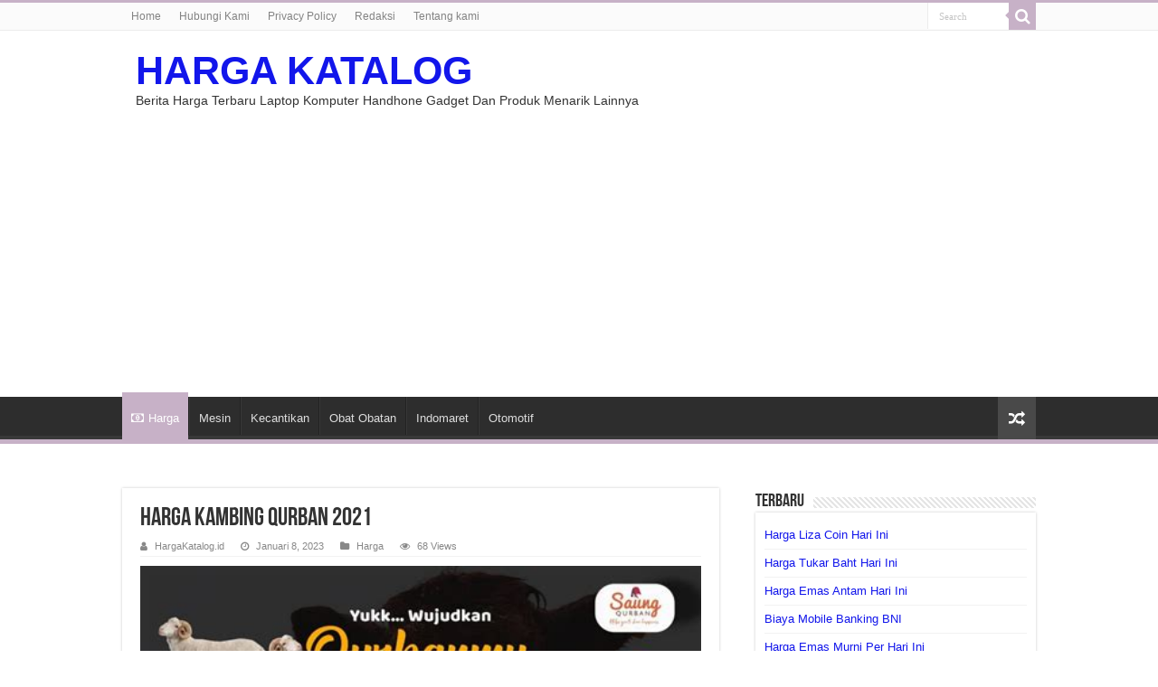

--- FILE ---
content_type: text/html; charset=UTF-8
request_url: https://hargakatalog.id/harga-kambing-qurban-2021
body_size: 9855
content:
<!DOCTYPE html>
<html lang="id" prefix="og: http://ogp.me/ns#">
<head>
<meta charset="UTF-8" />
<link rel="pingback" href="https://hargakatalog.id/xmlrpc.php" />
<title>Harga Kambing Qurban 2021 &#8211; HARGA KATALOG</title>
<meta name='robots' content='max-image-preview:large' />
	<style>img:is([sizes="auto" i], [sizes^="auto," i]) { contain-intrinsic-size: 3000px 1500px }</style>
	<link rel="alternate" type="application/rss+xml" title="HARGA KATALOG &raquo; Feed" href="https://hargakatalog.id/feed" />
<script type="text/javascript">
/* <![CDATA[ */
window._wpemojiSettings = {"baseUrl":"https:\/\/s.w.org\/images\/core\/emoji\/16.0.1\/72x72\/","ext":".png","svgUrl":"https:\/\/s.w.org\/images\/core\/emoji\/16.0.1\/svg\/","svgExt":".svg","source":{"concatemoji":"https:\/\/hargakatalog.id\/wp-includes\/js\/wp-emoji-release.min.js"}};
/*! This file is auto-generated */
!function(s,n){var o,i,e;function c(e){try{var t={supportTests:e,timestamp:(new Date).valueOf()};sessionStorage.setItem(o,JSON.stringify(t))}catch(e){}}function p(e,t,n){e.clearRect(0,0,e.canvas.width,e.canvas.height),e.fillText(t,0,0);var t=new Uint32Array(e.getImageData(0,0,e.canvas.width,e.canvas.height).data),a=(e.clearRect(0,0,e.canvas.width,e.canvas.height),e.fillText(n,0,0),new Uint32Array(e.getImageData(0,0,e.canvas.width,e.canvas.height).data));return t.every(function(e,t){return e===a[t]})}function u(e,t){e.clearRect(0,0,e.canvas.width,e.canvas.height),e.fillText(t,0,0);for(var n=e.getImageData(16,16,1,1),a=0;a<n.data.length;a++)if(0!==n.data[a])return!1;return!0}function f(e,t,n,a){switch(t){case"flag":return n(e,"\ud83c\udff3\ufe0f\u200d\u26a7\ufe0f","\ud83c\udff3\ufe0f\u200b\u26a7\ufe0f")?!1:!n(e,"\ud83c\udde8\ud83c\uddf6","\ud83c\udde8\u200b\ud83c\uddf6")&&!n(e,"\ud83c\udff4\udb40\udc67\udb40\udc62\udb40\udc65\udb40\udc6e\udb40\udc67\udb40\udc7f","\ud83c\udff4\u200b\udb40\udc67\u200b\udb40\udc62\u200b\udb40\udc65\u200b\udb40\udc6e\u200b\udb40\udc67\u200b\udb40\udc7f");case"emoji":return!a(e,"\ud83e\udedf")}return!1}function g(e,t,n,a){var r="undefined"!=typeof WorkerGlobalScope&&self instanceof WorkerGlobalScope?new OffscreenCanvas(300,150):s.createElement("canvas"),o=r.getContext("2d",{willReadFrequently:!0}),i=(o.textBaseline="top",o.font="600 32px Arial",{});return e.forEach(function(e){i[e]=t(o,e,n,a)}),i}function t(e){var t=s.createElement("script");t.src=e,t.defer=!0,s.head.appendChild(t)}"undefined"!=typeof Promise&&(o="wpEmojiSettingsSupports",i=["flag","emoji"],n.supports={everything:!0,everythingExceptFlag:!0},e=new Promise(function(e){s.addEventListener("DOMContentLoaded",e,{once:!0})}),new Promise(function(t){var n=function(){try{var e=JSON.parse(sessionStorage.getItem(o));if("object"==typeof e&&"number"==typeof e.timestamp&&(new Date).valueOf()<e.timestamp+604800&&"object"==typeof e.supportTests)return e.supportTests}catch(e){}return null}();if(!n){if("undefined"!=typeof Worker&&"undefined"!=typeof OffscreenCanvas&&"undefined"!=typeof URL&&URL.createObjectURL&&"undefined"!=typeof Blob)try{var e="postMessage("+g.toString()+"("+[JSON.stringify(i),f.toString(),p.toString(),u.toString()].join(",")+"));",a=new Blob([e],{type:"text/javascript"}),r=new Worker(URL.createObjectURL(a),{name:"wpTestEmojiSupports"});return void(r.onmessage=function(e){c(n=e.data),r.terminate(),t(n)})}catch(e){}c(n=g(i,f,p,u))}t(n)}).then(function(e){for(var t in e)n.supports[t]=e[t],n.supports.everything=n.supports.everything&&n.supports[t],"flag"!==t&&(n.supports.everythingExceptFlag=n.supports.everythingExceptFlag&&n.supports[t]);n.supports.everythingExceptFlag=n.supports.everythingExceptFlag&&!n.supports.flag,n.DOMReady=!1,n.readyCallback=function(){n.DOMReady=!0}}).then(function(){return e}).then(function(){var e;n.supports.everything||(n.readyCallback(),(e=n.source||{}).concatemoji?t(e.concatemoji):e.wpemoji&&e.twemoji&&(t(e.twemoji),t(e.wpemoji)))}))}((window,document),window._wpemojiSettings);
/* ]]> */
</script>
<style id='wp-emoji-styles-inline-css' type='text/css'>

	img.wp-smiley, img.emoji {
		display: inline !important;
		border: none !important;
		box-shadow: none !important;
		height: 1em !important;
		width: 1em !important;
		margin: 0 0.07em !important;
		vertical-align: -0.1em !important;
		background: none !important;
		padding: 0 !important;
	}
</style>
<link rel='stylesheet' id='wp-block-library-css' href='https://hargakatalog.id/wp-includes/css/dist/block-library/style.min.css' type='text/css' media='all' />
<style id='classic-theme-styles-inline-css' type='text/css'>
/*! This file is auto-generated */
.wp-block-button__link{color:#fff;background-color:#32373c;border-radius:9999px;box-shadow:none;text-decoration:none;padding:calc(.667em + 2px) calc(1.333em + 2px);font-size:1.125em}.wp-block-file__button{background:#32373c;color:#fff;text-decoration:none}
</style>
<style id='global-styles-inline-css' type='text/css'>
:root{--wp--preset--aspect-ratio--square: 1;--wp--preset--aspect-ratio--4-3: 4/3;--wp--preset--aspect-ratio--3-4: 3/4;--wp--preset--aspect-ratio--3-2: 3/2;--wp--preset--aspect-ratio--2-3: 2/3;--wp--preset--aspect-ratio--16-9: 16/9;--wp--preset--aspect-ratio--9-16: 9/16;--wp--preset--color--black: #000000;--wp--preset--color--cyan-bluish-gray: #abb8c3;--wp--preset--color--white: #ffffff;--wp--preset--color--pale-pink: #f78da7;--wp--preset--color--vivid-red: #cf2e2e;--wp--preset--color--luminous-vivid-orange: #ff6900;--wp--preset--color--luminous-vivid-amber: #fcb900;--wp--preset--color--light-green-cyan: #7bdcb5;--wp--preset--color--vivid-green-cyan: #00d084;--wp--preset--color--pale-cyan-blue: #8ed1fc;--wp--preset--color--vivid-cyan-blue: #0693e3;--wp--preset--color--vivid-purple: #9b51e0;--wp--preset--gradient--vivid-cyan-blue-to-vivid-purple: linear-gradient(135deg,rgba(6,147,227,1) 0%,rgb(155,81,224) 100%);--wp--preset--gradient--light-green-cyan-to-vivid-green-cyan: linear-gradient(135deg,rgb(122,220,180) 0%,rgb(0,208,130) 100%);--wp--preset--gradient--luminous-vivid-amber-to-luminous-vivid-orange: linear-gradient(135deg,rgba(252,185,0,1) 0%,rgba(255,105,0,1) 100%);--wp--preset--gradient--luminous-vivid-orange-to-vivid-red: linear-gradient(135deg,rgba(255,105,0,1) 0%,rgb(207,46,46) 100%);--wp--preset--gradient--very-light-gray-to-cyan-bluish-gray: linear-gradient(135deg,rgb(238,238,238) 0%,rgb(169,184,195) 100%);--wp--preset--gradient--cool-to-warm-spectrum: linear-gradient(135deg,rgb(74,234,220) 0%,rgb(151,120,209) 20%,rgb(207,42,186) 40%,rgb(238,44,130) 60%,rgb(251,105,98) 80%,rgb(254,248,76) 100%);--wp--preset--gradient--blush-light-purple: linear-gradient(135deg,rgb(255,206,236) 0%,rgb(152,150,240) 100%);--wp--preset--gradient--blush-bordeaux: linear-gradient(135deg,rgb(254,205,165) 0%,rgb(254,45,45) 50%,rgb(107,0,62) 100%);--wp--preset--gradient--luminous-dusk: linear-gradient(135deg,rgb(255,203,112) 0%,rgb(199,81,192) 50%,rgb(65,88,208) 100%);--wp--preset--gradient--pale-ocean: linear-gradient(135deg,rgb(255,245,203) 0%,rgb(182,227,212) 50%,rgb(51,167,181) 100%);--wp--preset--gradient--electric-grass: linear-gradient(135deg,rgb(202,248,128) 0%,rgb(113,206,126) 100%);--wp--preset--gradient--midnight: linear-gradient(135deg,rgb(2,3,129) 0%,rgb(40,116,252) 100%);--wp--preset--font-size--small: 13px;--wp--preset--font-size--medium: 20px;--wp--preset--font-size--large: 36px;--wp--preset--font-size--x-large: 42px;--wp--preset--spacing--20: 0.44rem;--wp--preset--spacing--30: 0.67rem;--wp--preset--spacing--40: 1rem;--wp--preset--spacing--50: 1.5rem;--wp--preset--spacing--60: 2.25rem;--wp--preset--spacing--70: 3.38rem;--wp--preset--spacing--80: 5.06rem;--wp--preset--shadow--natural: 6px 6px 9px rgba(0, 0, 0, 0.2);--wp--preset--shadow--deep: 12px 12px 50px rgba(0, 0, 0, 0.4);--wp--preset--shadow--sharp: 6px 6px 0px rgba(0, 0, 0, 0.2);--wp--preset--shadow--outlined: 6px 6px 0px -3px rgba(255, 255, 255, 1), 6px 6px rgba(0, 0, 0, 1);--wp--preset--shadow--crisp: 6px 6px 0px rgba(0, 0, 0, 1);}:where(.is-layout-flex){gap: 0.5em;}:where(.is-layout-grid){gap: 0.5em;}body .is-layout-flex{display: flex;}.is-layout-flex{flex-wrap: wrap;align-items: center;}.is-layout-flex > :is(*, div){margin: 0;}body .is-layout-grid{display: grid;}.is-layout-grid > :is(*, div){margin: 0;}:where(.wp-block-columns.is-layout-flex){gap: 2em;}:where(.wp-block-columns.is-layout-grid){gap: 2em;}:where(.wp-block-post-template.is-layout-flex){gap: 1.25em;}:where(.wp-block-post-template.is-layout-grid){gap: 1.25em;}.has-black-color{color: var(--wp--preset--color--black) !important;}.has-cyan-bluish-gray-color{color: var(--wp--preset--color--cyan-bluish-gray) !important;}.has-white-color{color: var(--wp--preset--color--white) !important;}.has-pale-pink-color{color: var(--wp--preset--color--pale-pink) !important;}.has-vivid-red-color{color: var(--wp--preset--color--vivid-red) !important;}.has-luminous-vivid-orange-color{color: var(--wp--preset--color--luminous-vivid-orange) !important;}.has-luminous-vivid-amber-color{color: var(--wp--preset--color--luminous-vivid-amber) !important;}.has-light-green-cyan-color{color: var(--wp--preset--color--light-green-cyan) !important;}.has-vivid-green-cyan-color{color: var(--wp--preset--color--vivid-green-cyan) !important;}.has-pale-cyan-blue-color{color: var(--wp--preset--color--pale-cyan-blue) !important;}.has-vivid-cyan-blue-color{color: var(--wp--preset--color--vivid-cyan-blue) !important;}.has-vivid-purple-color{color: var(--wp--preset--color--vivid-purple) !important;}.has-black-background-color{background-color: var(--wp--preset--color--black) !important;}.has-cyan-bluish-gray-background-color{background-color: var(--wp--preset--color--cyan-bluish-gray) !important;}.has-white-background-color{background-color: var(--wp--preset--color--white) !important;}.has-pale-pink-background-color{background-color: var(--wp--preset--color--pale-pink) !important;}.has-vivid-red-background-color{background-color: var(--wp--preset--color--vivid-red) !important;}.has-luminous-vivid-orange-background-color{background-color: var(--wp--preset--color--luminous-vivid-orange) !important;}.has-luminous-vivid-amber-background-color{background-color: var(--wp--preset--color--luminous-vivid-amber) !important;}.has-light-green-cyan-background-color{background-color: var(--wp--preset--color--light-green-cyan) !important;}.has-vivid-green-cyan-background-color{background-color: var(--wp--preset--color--vivid-green-cyan) !important;}.has-pale-cyan-blue-background-color{background-color: var(--wp--preset--color--pale-cyan-blue) !important;}.has-vivid-cyan-blue-background-color{background-color: var(--wp--preset--color--vivid-cyan-blue) !important;}.has-vivid-purple-background-color{background-color: var(--wp--preset--color--vivid-purple) !important;}.has-black-border-color{border-color: var(--wp--preset--color--black) !important;}.has-cyan-bluish-gray-border-color{border-color: var(--wp--preset--color--cyan-bluish-gray) !important;}.has-white-border-color{border-color: var(--wp--preset--color--white) !important;}.has-pale-pink-border-color{border-color: var(--wp--preset--color--pale-pink) !important;}.has-vivid-red-border-color{border-color: var(--wp--preset--color--vivid-red) !important;}.has-luminous-vivid-orange-border-color{border-color: var(--wp--preset--color--luminous-vivid-orange) !important;}.has-luminous-vivid-amber-border-color{border-color: var(--wp--preset--color--luminous-vivid-amber) !important;}.has-light-green-cyan-border-color{border-color: var(--wp--preset--color--light-green-cyan) !important;}.has-vivid-green-cyan-border-color{border-color: var(--wp--preset--color--vivid-green-cyan) !important;}.has-pale-cyan-blue-border-color{border-color: var(--wp--preset--color--pale-cyan-blue) !important;}.has-vivid-cyan-blue-border-color{border-color: var(--wp--preset--color--vivid-cyan-blue) !important;}.has-vivid-purple-border-color{border-color: var(--wp--preset--color--vivid-purple) !important;}.has-vivid-cyan-blue-to-vivid-purple-gradient-background{background: var(--wp--preset--gradient--vivid-cyan-blue-to-vivid-purple) !important;}.has-light-green-cyan-to-vivid-green-cyan-gradient-background{background: var(--wp--preset--gradient--light-green-cyan-to-vivid-green-cyan) !important;}.has-luminous-vivid-amber-to-luminous-vivid-orange-gradient-background{background: var(--wp--preset--gradient--luminous-vivid-amber-to-luminous-vivid-orange) !important;}.has-luminous-vivid-orange-to-vivid-red-gradient-background{background: var(--wp--preset--gradient--luminous-vivid-orange-to-vivid-red) !important;}.has-very-light-gray-to-cyan-bluish-gray-gradient-background{background: var(--wp--preset--gradient--very-light-gray-to-cyan-bluish-gray) !important;}.has-cool-to-warm-spectrum-gradient-background{background: var(--wp--preset--gradient--cool-to-warm-spectrum) !important;}.has-blush-light-purple-gradient-background{background: var(--wp--preset--gradient--blush-light-purple) !important;}.has-blush-bordeaux-gradient-background{background: var(--wp--preset--gradient--blush-bordeaux) !important;}.has-luminous-dusk-gradient-background{background: var(--wp--preset--gradient--luminous-dusk) !important;}.has-pale-ocean-gradient-background{background: var(--wp--preset--gradient--pale-ocean) !important;}.has-electric-grass-gradient-background{background: var(--wp--preset--gradient--electric-grass) !important;}.has-midnight-gradient-background{background: var(--wp--preset--gradient--midnight) !important;}.has-small-font-size{font-size: var(--wp--preset--font-size--small) !important;}.has-medium-font-size{font-size: var(--wp--preset--font-size--medium) !important;}.has-large-font-size{font-size: var(--wp--preset--font-size--large) !important;}.has-x-large-font-size{font-size: var(--wp--preset--font-size--x-large) !important;}
:where(.wp-block-post-template.is-layout-flex){gap: 1.25em;}:where(.wp-block-post-template.is-layout-grid){gap: 1.25em;}
:where(.wp-block-columns.is-layout-flex){gap: 2em;}:where(.wp-block-columns.is-layout-grid){gap: 2em;}
:root :where(.wp-block-pullquote){font-size: 1.5em;line-height: 1.6;}
</style>
<link rel='stylesheet' id='tie-style-css' href='https://hargakatalog.id/wp-content/themes/sahifa/style.css' type='text/css' media='all' />
<link rel='stylesheet' id='tie-ilightbox-skin-css' href='https://hargakatalog.id/wp-content/themes/sahifa/css/ilightbox/dark-skin/skin.css' type='text/css' media='all' />
<script type="text/javascript" src="https://hargakatalog.id/wp-includes/js/jquery/jquery.min.js" id="jquery-core-js"></script>
<script type="text/javascript" src="https://hargakatalog.id/wp-includes/js/jquery/jquery-migrate.min.js" id="jquery-migrate-js"></script>
<link rel="https://api.w.org/" href="https://hargakatalog.id/wp-json/" /><link rel="alternate" title="JSON" type="application/json" href="https://hargakatalog.id/wp-json/wp/v2/posts/1228" /><link rel="EditURI" type="application/rsd+xml" title="RSD" href="https://hargakatalog.id/xmlrpc.php?rsd" />
<meta name="generator" content="WordPress 6.8.2" />
<link rel="canonical" href="https://hargakatalog.id/harga-kambing-qurban-2021" />
<link rel='shortlink' href='https://hargakatalog.id/?p=1228' />
<link rel="alternate" title="oEmbed (JSON)" type="application/json+oembed" href="https://hargakatalog.id/wp-json/oembed/1.0/embed?url=https%3A%2F%2Fhargakatalog.id%2Fharga-kambing-qurban-2021" />
<link rel="alternate" title="oEmbed (XML)" type="text/xml+oembed" href="https://hargakatalog.id/wp-json/oembed/1.0/embed?url=https%3A%2F%2Fhargakatalog.id%2Fharga-kambing-qurban-2021&#038;format=xml" />
<link rel="shortcut icon" href="https://hargakatalog.id/wp-content/uploads/hargakatalog-icon.png" title="Favicon" />
<!--[if IE]>
<script type="text/javascript">jQuery(document).ready(function (){ jQuery(".menu-item").has("ul").children("a").attr("aria-haspopup", "true");});</script>
<![endif]-->
<!--[if lt IE 9]>
<script src="https://hargakatalog.id/wp-content/themes/sahifa/js/html5.js"></script>
<script src="https://hargakatalog.id/wp-content/themes/sahifa/js/selectivizr-min.js"></script>
<![endif]-->
<!--[if IE 9]>
<link rel="stylesheet" type="text/css" media="all" href="https://hargakatalog.id/wp-content/themes/sahifa/css/ie9.css" />
<![endif]-->
<!--[if IE 8]>
<link rel="stylesheet" type="text/css" media="all" href="https://hargakatalog.id/wp-content/themes/sahifa/css/ie8.css" />
<![endif]-->
<!--[if IE 7]>
<link rel="stylesheet" type="text/css" media="all" href="https://hargakatalog.id/wp-content/themes/sahifa/css/ie7.css" />
<![endif]-->


<meta name="viewport" content="width=device-width, initial-scale=1.0" />
<link rel="apple-touch-icon-precomposed" sizes="144x144" href="https://hargakatalog.id/wp-content/uploads/hargakatalog-icon.png" />
<link rel="apple-touch-icon-precomposed" sizes="120x120" href="https://hargakatalog.id/wp-content/uploads/hargakatalog-icon.png" />
<link rel="apple-touch-icon-precomposed" sizes="72x72" href="https://hargakatalog.id/wp-content/uploads/hargakatalog-icon.png" />
<link rel="apple-touch-icon-precomposed" href="https://hargakatalog.id/wp-content/uploads/hargakatalog-icon.png" />

<script async src="https://pagead2.googlesyndication.com/pagead/js/adsbygoogle.js?client=ca-pub-4311021383144864"
     crossorigin="anonymous"></script>
<meta name="google-site-verification" content="fFHYtnwx5cksoUUBp-J6foAR0gqG2Ejm2460NHdF7kM" />

<style type="text/css" media="screen">

body.single .entry, body.page .entry{
	font-size : 18px;
}

#main-nav,
.cat-box-content,
#sidebar .widget-container,
.post-listing,
#commentform {
	border-bottom-color: #c7b1c7;
}

.search-block .search-button,
#topcontrol,
#main-nav ul li.current-menu-item a,
#main-nav ul li.current-menu-item a:hover,
#main-nav ul li.current_page_parent a,
#main-nav ul li.current_page_parent a:hover,
#main-nav ul li.current-menu-parent a,
#main-nav ul li.current-menu-parent a:hover,
#main-nav ul li.current-page-ancestor a,
#main-nav ul li.current-page-ancestor a:hover,
.pagination span.current,
.share-post span.share-text,
.flex-control-paging li a.flex-active,
.ei-slider-thumbs li.ei-slider-element,
.review-percentage .review-item span span,
.review-final-score,
.button,
a.button,
a.more-link,
#main-content input[type="submit"],
.form-submit #submit,
#login-form .login-button,
.widget-feedburner .feedburner-subscribe,
input[type="submit"],
#buddypress button,
#buddypress a.button,
#buddypress input[type=submit],
#buddypress input[type=reset],
#buddypress ul.button-nav li a,
#buddypress div.generic-button a,
#buddypress .comment-reply-link,
#buddypress div.item-list-tabs ul li a span,
#buddypress div.item-list-tabs ul li.selected a,
#buddypress div.item-list-tabs ul li.current a,
#buddypress #members-directory-form div.item-list-tabs ul li.selected span,
#members-list-options a.selected,
#groups-list-options a.selected,
body.dark-skin #buddypress div.item-list-tabs ul li a span,
body.dark-skin #buddypress div.item-list-tabs ul li.selected a,
body.dark-skin #buddypress div.item-list-tabs ul li.current a,
body.dark-skin #members-list-options a.selected,
body.dark-skin #groups-list-options a.selected,
.search-block-large .search-button,
#featured-posts .flex-next:hover,
#featured-posts .flex-prev:hover,
a.tie-cart span.shooping-count,
.woocommerce span.onsale,
.woocommerce-page span.onsale ,
.woocommerce .widget_price_filter .ui-slider .ui-slider-handle,
.woocommerce-page .widget_price_filter .ui-slider .ui-slider-handle,
#check-also-close,
a.post-slideshow-next,
a.post-slideshow-prev,
.widget_price_filter .ui-slider .ui-slider-handle,
.quantity .minus:hover,
.quantity .plus:hover,
.mejs-container .mejs-controls .mejs-time-rail .mejs-time-current,
#reading-position-indicator  {
	background-color:#c7b1c7;
}

::-webkit-scrollbar-thumb{
	background-color:#c7b1c7 !important;
}

#theme-footer,
#theme-header,
.top-nav ul li.current-menu-item:before,
#main-nav .menu-sub-content ,
#main-nav ul ul,
#check-also-box {
	border-top-color: #c7b1c7;
}

.search-block:after {
	border-right-color:#c7b1c7;
}

body.rtl .search-block:after {
	border-left-color:#c7b1c7;
}

#main-nav ul > li.menu-item-has-children:hover > a:after,
#main-nav ul > li.mega-menu:hover > a:after {
	border-color:transparent transparent #c7b1c7;
}

.widget.timeline-posts li a:hover,
.widget.timeline-posts li a:hover span.tie-date {
	color: #c7b1c7;
}

.widget.timeline-posts li a:hover span.tie-date:before {
	background: #c7b1c7;
	border-color: #c7b1c7;
}

#order_review,
#order_review_heading {
	border-color: #c7b1c7;
}


body{
					}
	
a {
	color: #1216eb;
}
		
a:hover {
	color: #f71e1e;
}
		#main-nav,
.cat-box-content,
#sidebar .widget-container,
.post-listing,
#commentform {
	border-bottom-color: Array;
}

.search-block .search-button,
#topcontrol,
#main-nav ul li.current-menu-item a,
#main-nav ul li.current-menu-item a:hover,
#main-nav ul li.current_page_parent a,
#main-nav ul li.current_page_parent a:hover,
#main-nav ul li.current-menu-parent a,
#main-nav ul li.current-menu-parent a:hover,
#main-nav ul li.current-page-ancestor a,
#main-nav ul li.current-page-ancestor a:hover,
.pagination span.current,
.share-post span.share-text,
.flex-control-paging li a.flex-active,
.ei-slider-thumbs li.ei-slider-element,
.review-percentage .review-item span span,
.review-final-score,
.button,
a.button,
a.more-link,
#main-content input[type="submit"],
.form-submit #submit,
#login-form .login-button,
.widget-feedburner .feedburner-subscribe,
input[type="submit"],
#buddypress button,
#buddypress a.button,
#buddypress input[type=submit],
#buddypress input[type=reset],
#buddypress ul.button-nav li a,
#buddypress div.generic-button a,
#buddypress .comment-reply-link,
#buddypress div.item-list-tabs ul li a span,
#buddypress div.item-list-tabs ul li.selected a,
#buddypress div.item-list-tabs ul li.current a,
#buddypress #members-directory-form div.item-list-tabs ul li.selected span,
#members-list-options a.selected,
#groups-list-options a.selected,
body.dark-skin #buddypress div.item-list-tabs ul li a span,
body.dark-skin #buddypress div.item-list-tabs ul li.selected a,
body.dark-skin #buddypress div.item-list-tabs ul li.current a,
body.dark-skin #members-list-options a.selected,
body.dark-skin #groups-list-options a.selected,
.search-block-large .search-button,
#featured-posts .flex-next:hover,
#featured-posts .flex-prev:hover,
a.tie-cart span.shooping-count,
.woocommerce span.onsale,
.woocommerce-page span.onsale ,
.woocommerce .widget_price_filter .ui-slider .ui-slider-handle,
.woocommerce-page .widget_price_filter .ui-slider .ui-slider-handle,
#check-also-close,
a.post-slideshow-next,
a.post-slideshow-prev,
.widget_price_filter .ui-slider .ui-slider-handle,
.quantity .minus:hover,
.quantity .plus:hover,
.mejs-container .mejs-controls .mejs-time-rail .mejs-time-current,
#reading-position-indicator  {
	background-color:Array;
}

::-webkit-scrollbar-thumb{
	background-color:Array !important;
}

#theme-footer,
#theme-header,
.top-nav ul li.current-menu-item:before,
#main-nav .menu-sub-content ,
#main-nav ul ul,
#check-also-box {
	border-top-color: Array;
}

.search-block:after {
	border-right-color:Array;
}

body.rtl .search-block:after {
	border-left-color:Array;
}

#main-nav ul > li.menu-item-has-children:hover > a:after,
#main-nav ul > li.mega-menu:hover > a:after {
	border-color:transparent transparent Array;
}

.widget.timeline-posts li a:hover,
.widget.timeline-posts li a:hover span.tie-date {
	color: Array;
}

.widget.timeline-posts li a:hover span.tie-date:before {
	background: Array;
	border-color: Array;
}

#order_review,
#order_review_heading {
	border-color: Array;
}


</style>

<link rel="icon" href="https://hargakatalog.id/wp-content/uploads/cropped-hargakatalog-icon-32x32.png" sizes="32x32" />
<link rel="icon" href="https://hargakatalog.id/wp-content/uploads/cropped-hargakatalog-icon-192x192.png" sizes="192x192" />
<link rel="apple-touch-icon" href="https://hargakatalog.id/wp-content/uploads/cropped-hargakatalog-icon-180x180.png" />
<meta name="msapplication-TileImage" content="https://hargakatalog.id/wp-content/uploads/cropped-hargakatalog-icon-270x270.png" />

</head>
<body id="top" class="wp-singular post-template-default single single-post postid-1228 single-format-standard wp-custom-logo wp-theme-sahifa">

<div class="wrapper-outer">

	<div class="background-cover"></div>

	<aside id="slide-out">

			<div class="search-mobile">
			<form method="get" id="searchform-mobile" action="https://hargakatalog.id/">
				<button class="search-button" type="submit" value="Search"><i class="fa fa-search"></i></button>
				<input type="text" id="s-mobile" name="s" title="Search" value="Search" onfocus="if (this.value == 'Search') {this.value = '';}" onblur="if (this.value == '') {this.value = 'Search';}"  />
			</form>
		</div><!-- .search-mobile /-->
	
	
		<div id="mobile-menu" ></div>
	</aside><!-- #slide-out /-->

		<div id="wrapper" class="wide-layout">
		<div class="inner-wrapper">

		<header id="theme-header" class="theme-header">
						<div id="top-nav" class="top-nav">
				<div class="container">

			
				<div class="menu"><ul>
<li class="page_item page-item-45152"><a href="https://hargakatalog.id/home">Home</a></li>
<li class="page_item page-item-92"><a href="https://hargakatalog.id/hubungi-kami">Hubungi Kami</a></li>
<li class="page_item page-item-3"><a href="https://hargakatalog.id/privacy-policy">Privacy Policy</a></li>
<li class="page_item page-item-94082"><a href="https://hargakatalog.id/redaksi">Redaksi</a></li>
<li class="page_item page-item-42"><a href="https://hargakatalog.id/tentang-kami">Tentang kami</a></li>
</ul></div>

						<div class="search-block">
						<form method="get" id="searchform-header" action="https://hargakatalog.id/">
							<button class="search-button" type="submit" value="Search"><i class="fa fa-search"></i></button>
							<input class="search-live" type="text" id="s-header" name="s" title="Search" value="Search" onfocus="if (this.value == 'Search') {this.value = '';}" onblur="if (this.value == '') {this.value = 'Search';}"  />
						</form>
					</div><!-- .search-block /-->
	
	
				</div><!-- .container /-->
			</div><!-- .top-menu /-->
			
		<div class="header-content">

					<a id="slide-out-open" class="slide-out-open" href="#"><span></span></a>
		
			<div class="logo">
			<h2>				<a  href="https://hargakatalog.id/">HARGA KATALOG</a>
				<span>Berita Harga Terbaru Laptop Komputer Handhone Gadget Dan Produk Menarik Lainnya</span>
							</h2>			</div><!-- .logo /-->
									<div class="clear"></div>

		</div>
													<nav id="main-nav" class="fixed-enabled">
				<div class="container">

				
					<div class="main-menu"><ul id="menu-home-main" class="menu"><li id="menu-item-589" class="menu-item menu-item-type-taxonomy menu-item-object-category current-post-ancestor current-menu-parent current-post-parent menu-item-589"><a href="https://hargakatalog.id/category/harga"><i class="fa fa-money"></i>Harga</a></li>
<li id="menu-item-90758" class="menu-item menu-item-type-taxonomy menu-item-object-category menu-item-90758"><a href="https://hargakatalog.id/category/mesin">Mesin</a></li>
<li id="menu-item-90759" class="menu-item menu-item-type-taxonomy menu-item-object-category menu-item-90759"><a href="https://hargakatalog.id/category/kecantikan">Kecantikan</a></li>
<li id="menu-item-90760" class="menu-item menu-item-type-taxonomy menu-item-object-category menu-item-90760"><a href="https://hargakatalog.id/category/obat-obatan">Obat Obatan</a></li>
<li id="menu-item-90761" class="menu-item menu-item-type-taxonomy menu-item-object-category menu-item-90761"><a href="https://hargakatalog.id/category/indomaret">Indomaret</a></li>
<li id="menu-item-90762" class="menu-item menu-item-type-taxonomy menu-item-object-category menu-item-90762"><a href="https://hargakatalog.id/category/otomotif">Otomotif</a></li>
</ul></div>										<a href="https://hargakatalog.id/?tierand=1" class="random-article ttip" title="Random Article"><i class="fa fa-random"></i></a>
					
					
				</div>
			</nav><!-- .main-nav /-->
					</header><!-- #header /-->

	
	
	<div id="main-content" class="container"><script type="application/ld+json">
  {
    "@context": "https://schema.org/",
    "@type": "Book",
    "name": "Harga Kambing Qurban 2021",
    "aggregateRating": {
    "@type": "AggregateRating",
    "ratingValue": "5",
    "ratingCount": "1228",
    "bestRating": "5",
    "worstRating": "1"
    }
  }
  </script>
	
	
	
	
	
	<div class="content">

		
		
		

		
		<article class="post-listing post-1228 post type-post status-publish format-standard  category-harga" id="the-post">
			
			<div class="single-post-thumb">
					</div>
	
		


			<div class="post-inner">

							<h1 class="name post-title entry-title"><span itemprop="name">Harga Kambing Qurban 2021</span></h1>

						
<p class="post-meta">
		
	<span class="post-meta-author"><i class="fa fa-user"></i><a href="https://hargakatalog.id/author/administrator" title="">HargaKatalog.id </a></span>
	
		
	<span class="tie-date"><i class="fa fa-clock-o"></i>Januari 8, 2023</span>	
	<span class="post-cats"><i class="fa fa-folder"></i><a href="https://hargakatalog.id/category/harga" rel="category tag">Harga</a></span>
	
<span class="post-views"><i class="fa fa-eye"></i>68 Views</span> </p>
<div class="clear"></div>
			
				<div class="entry">
					
					
					<p><img decoding="async" src="https://tse1.mm.bing.net/th?q=Harga%20Kambing%20Qurban%202021" alt="Harga Kambing Qurban 2021" style="display: block; width: 100%; height: auto"></p>
<p>Kambing Qurban merupakan salah satu ritual Ibadah yang wajib bagi masyarakat muslim. Ibadah ini pun memiliki hukum syariah yang harus dipatuhi dan dijalankan untuk mendapatkan pahala dari Allah SWT. Setiap tahunnya, terjadi lonjakan harga kambing qurban di seluruh penjuru Indonesia. Bagi umat muslim, harga kambing qurban 2021 ini tentu menjadi hal yang penting untuk dipahami sebelum melaksanakan ibadah tersebut.</p>
<p>Berdasarkan data dari Dinas Peternakan dan Kesehatan Hewan (PKH) Provinsi Jawa Barat, harga kambing qurban di wilayah Indonesia Barat pada tahun 2021 ini berkisar antara Rp. 3.000.000 &#8211; Rp. 5.000.000. Harga kambing qurban ini juga dipengaruhi olek berbagai faktor seperti ukuran kambing, jenis ras, jenis kelamin, dan lain sebagainya. Di luar Jawa Barat, harga kambing qurban 2021 bisa berbeda-beda. Oleh karena itu, penting untuk diperhatikan untuk mendapatkan harga kambing qurban yang terbaik.</p>
<p>Harga kambing qurban pun dipengaruhi oleh beberapa faktor. Salah satunya adalah harga daging kambing. Harga daging kambing yang tinggi akan menyebabkan harga kambing qurban 2021 juga menjadi lebih tinggi. Faktor lain yang mempengaruhi harga kambing qurban 2021 adalah ketersediaan kambing di pasar. Jika ketersediaan kambing di pasar lebih sedikit, harga kambing qurban 2021 pun akan lebih mahal.</p>
<p>Selain itu, faktor lain yang mempengaruhi harga kambing qurban 2021 adalah kualitas kambing. Kualitas kambing yang baik tentu akan menyebabkan harga kambing qurban 2021 menjadi lebih mahal. Hal ini juga berlaku untuk jenis dan ukuran kambing. Jenis dan ukuran kambing yang sesuai dengan syarat-syarat ibadah qurban pun akan membuat harga kambing qurban 2021 menjadi lebih tinggi.</p>
<p>Selain faktor-faktor di atas, harga kambing qurban 2021 juga dipengaruhi oleh tempat penjualan. Di beberapa kota besar seperti Jakarta, harga kambing qurban 2021 bisa jauh lebih tinggi daripada di daerah pedesaan. Hal ini disebabkan oleh biaya transportasi yang lebih tinggi di kota-kota besar. Oleh karena itu, bagi anda yang ingin mendapatkan harga kambing qurban 2021 yang lebih murah, disarankan untuk membeli kambing qurban di daerah pedesaan.</p>
<p>Selain itu, ada beberapa cara lain yang bisa dilakukan untuk mendapatkan harga kambing qurban 2021 yang lebih murah. Salah satunya adalah dengan membeli kambing qurban lebih awal. Kebanyakan peternak menawarkan harga yang lebih murah jika kambing qurban dipesan lebih awal. Dengan begitu, anda bisa mendapatkan harga kambing qurban 2021 yang lebih terjangkau.</p>
<p>Selain itu, anda juga bisa membeli kambing qurban secara online. Beberapa toko online menawarkan harga kambing qurban 2021 yang lebih murah dibandingkan harga di pasar. Namun, pastikan anda membeli kambing qurban dari toko yang terpercaya agar mendapatkan kambing qurban yang berkualitas. Dengan begitu, anda bisa mendapatkan harga kambing qurban 2021 yang terbaik.</p>
<h2>Kesimpulan</h2>
<p>Harga kambing qurban 2021 dipengaruhi oleh beberapa faktor seperti harga daging kambing, jenis dan ukuran kambing, ketersediaan di pasar, serta tempat penjualan. Dengan memperhatikan beberapa faktor tersebut, anda bisa mendapatkan harga kambing qurban 2021 yang lebih terjangkau. Selain itu, anda juga bisa membeli kambing qurban secara online untuk mendapatkan harga yang lebih murah.</p>
					
									</div><!-- .entry /-->


								<div class="clear"></div>
			</div><!-- .post-inner -->

			<script type="application/ld+json" class="tie-schema-graph">{"@context":"http:\/\/schema.org","@type":"NewsArticle","dateCreated":"2023-01-08T13:00:00+07:00","datePublished":"2023-01-08T13:00:00+07:00","dateModified":"2023-01-08T13:00:00+07:00","headline":"Harga Kambing Qurban 2021","name":"Harga Kambing Qurban 2021","keywords":[],"url":"https:\/\/hargakatalog.id\/harga-kambing-qurban-2021","description":"Kambing Qurban merupakan salah satu ritual Ibadah yang wajib bagi masyarakat muslim. Ibadah ini pun memiliki hukum syariah yang harus dipatuhi dan dijalankan untuk mendapatkan pahala dari Allah SWT. S","copyrightYear":"2023","publisher":{"@id":"#Publisher","@type":"Organization","name":"HARGA KATALOG","logo":{"@type":"ImageObject","url":"https:\/\/hargakatalog.id\/wp-content\/uploads\/hargakatalog.png"}},"sourceOrganization":{"@id":"#Publisher"},"copyrightHolder":{"@id":"#Publisher"},"mainEntityOfPage":{"@type":"WebPage","@id":"https:\/\/hargakatalog.id\/harga-kambing-qurban-2021"},"author":{"@type":"Person","name":"HargaKatalog.id","url":"https:\/\/hargakatalog.id\/author\/administrator"},"articleSection":"Harga","articleBody":"Kambing Qurban merupakan salah satu ritual Ibadah yang wajib bagi masyarakat muslim. Ibadah ini pun memiliki hukum syariah yang harus dipatuhi dan dijalankan untuk mendapatkan pahala dari Allah SWT. Setiap tahunnya, terjadi lonjakan harga kambing qurban di seluruh penjuru Indonesia. Bagi umat muslim, harga kambing qurban 2021 ini tentu menjadi hal yang penting untuk dipahami sebelum melaksanakan ibadah tersebut.Berdasarkan data dari Dinas Peternakan dan Kesehatan Hewan (PKH) Provinsi Jawa Barat, harga kambing qurban di wilayah Indonesia Barat pada tahun 2021 ini berkisar antara Rp. 3.000.000 - Rp. 5.000.000. Harga kambing qurban ini juga dipengaruhi olek berbagai faktor seperti ukuran kambing, jenis ras, jenis kelamin, dan lain sebagainya. Di luar Jawa Barat, harga kambing qurban 2021 bisa berbeda-beda. Oleh karena itu, penting untuk diperhatikan untuk mendapatkan harga kambing qurban yang terbaik.Harga kambing qurban pun dipengaruhi oleh beberapa faktor. Salah satunya adalah harga daging kambing. Harga daging kambing yang tinggi akan menyebabkan harga kambing qurban 2021 juga menjadi lebih tinggi. Faktor lain yang mempengaruhi harga kambing qurban 2021 adalah ketersediaan kambing di pasar. Jika ketersediaan kambing di pasar lebih sedikit, harga kambing qurban 2021 pun akan lebih mahal.Selain itu, faktor lain yang mempengaruhi harga kambing qurban 2021 adalah kualitas kambing. Kualitas kambing yang baik tentu akan menyebabkan harga kambing qurban 2021 menjadi lebih mahal. Hal ini juga berlaku untuk jenis dan ukuran kambing. Jenis dan ukuran kambing yang sesuai dengan syarat-syarat ibadah qurban pun akan membuat harga kambing qurban 2021 menjadi lebih tinggi.Selain faktor-faktor di atas, harga kambing qurban 2021 juga dipengaruhi oleh tempat penjualan. Di beberapa kota besar seperti Jakarta, harga kambing qurban 2021 bisa jauh lebih tinggi daripada di daerah pedesaan. Hal ini disebabkan oleh biaya transportasi yang lebih tinggi di kota-kota besar. Oleh karena itu, bagi anda yang ingin mendapatkan harga kambing qurban 2021 yang lebih murah, disarankan untuk membeli kambing qurban di daerah pedesaan.Selain itu, ada beberapa cara lain yang bisa dilakukan untuk mendapatkan harga kambing qurban 2021 yang lebih murah. Salah satunya adalah dengan membeli kambing qurban lebih awal. Kebanyakan peternak menawarkan harga yang lebih murah jika kambing qurban dipesan lebih awal. Dengan begitu, anda bisa mendapatkan harga kambing qurban 2021 yang lebih terjangkau.Selain itu, anda juga bisa membeli kambing qurban secara online. Beberapa toko online menawarkan harga kambing qurban 2021 yang lebih murah dibandingkan harga di pasar. Namun, pastikan anda membeli kambing qurban dari toko yang terpercaya agar mendapatkan kambing qurban yang berkualitas. Dengan begitu, anda bisa mendapatkan harga kambing qurban 2021 yang terbaik.KesimpulanHarga kambing qurban 2021 dipengaruhi oleh beberapa faktor seperti harga daging kambing, jenis dan ukuran kambing, ketersediaan di pasar, serta tempat penjualan. Dengan memperhatikan beberapa faktor tersebut, anda bisa mendapatkan harga kambing qurban 2021 yang lebih terjangkau. Selain itu, anda juga bisa membeli kambing qurban secara online untuk mendapatkan harga yang lebih murah."}</script>
		</article><!-- .post-listing -->
		

		
		

		
		
		
		
		
	</div><!-- .content -->
<aside id="sidebar">
	<div class="theiaStickySidebar">

		<div id="recent-posts-2" class="widget widget_recent_entries">
		<div class="widget-top"><h4>Terbaru</h4><div class="stripe-line"></div></div>
						<div class="widget-container">
		<ul>
											<li>
					<a href="https://hargakatalog.id/harga-liza-coin-hari-ini">Harga Liza Coin Hari Ini</a>
									</li>
											<li>
					<a href="https://hargakatalog.id/harga-tukar-baht-hari-ini">Harga Tukar Baht Hari Ini</a>
									</li>
											<li>
					<a href="https://hargakatalog.id/harga-emas-anatam-hari-ini">Harga Emas Antam Hari Ini</a>
									</li>
											<li>
					<a href="https://hargakatalog.id/biaya-mobile-banking-bni">Biaya Mobile Banking BNI</a>
									</li>
											<li>
					<a href="https://hargakatalog.id/harga-emas-murni-per-hari-ini">Harga Emas Murni Per Hari Ini</a>
									</li>
											<li>
					<a href="https://hargakatalog.id/harga-emas-di-tamasia-hari-ini">Harga Emas di Malaysia Hari Ini</a>
									</li>
											<li>
					<a href="https://hargakatalog.id/harga-pasaran-emas-hari-ini-per-gram">Harga Pasaran Emas Hari Ini Per Gram</a>
									</li>
											<li>
					<a href="https://hargakatalog.id/biaya-tindik-telinga-bayi">Biaya Tindik Telinga Bayi</a>
									</li>
											<li>
					<a href="https://hargakatalog.id/biaya-operasi-batu-empedu-berapa">Biaya Operasi Batu Empedu Berapa?</a>
									</li>
											<li>
					<a href="https://hargakatalog.id/harga-perhiasan-emas-kuning-hari-ini">Harga Perhiasan Emas Kuning Hari Ini</a>
									</li>
											<li>
					<a href="https://hargakatalog.id/biaya-pembuatan-kos-kosan">Biaya Pembuatan Kos Kosan</a>
									</li>
											<li>
					<a href="https://hargakatalog.id/harga-bawang-merah-di-purwodadi-hari-ini">Harga Bawang Merah di Purwodadi Hari Ini</a>
									</li>
											<li>
					<a href="https://hargakatalog.id/harga-emas-916-di-pasaran-hari-ini">Harga Emas 916 di Pasaran Hari Ini</a>
									</li>
											<li>
					<a href="https://hargakatalog.id/harga-besi-per-kg-hari-ini-malaysia">Harga Besi Per Kg Hari Ini di Malaysia</a>
									</li>
											<li>
					<a href="https://hargakatalog.id/harga-1-real-ke-rupiah-hari-ini">Harga 1 Real ke Rupiah Hari Ini</a>
									</li>
											<li>
					<a href="https://hargakatalog.id/asuransi-yang-menanggung-biaya-persalinan">Asuransi yang Menanggung Biaya Persalinan</a>
									</li>
											<li>
					<a href="https://hargakatalog.id/emas-perhiasan-harga-emas-hari-ini-per-gram">Harga Emas Perhiasan Hari Ini Per Gram</a>
									</li>
											<li>
					<a href="https://hargakatalog.id/harga-emas-hari-ini-jepara">Harga Emas Hari Ini di Jepara</a>
									</li>
											<li>
					<a href="https://hargakatalog.id/harga-telur-satwa-unggul-hari-ini">Harga Telur Satwa Unggul Hari Ini</a>
									</li>
											<li>
					<a href="https://hargakatalog.id/harga-dollar-singapure-hari-ini">Harga Dollar Singapura Hari Ini: A Primer</a>
									</li>
											<li>
					<a href="https://hargakatalog.id/harga-emas-antam-dipegadaian-hari-ini">Harga Emas Antam Di Pegadaian Hari Ini</a>
									</li>
											<li>
					<a href="https://hargakatalog.id/biaya-notifikasi-kartu-kredit">Biaya Notifikasi Kartu Kredit: Apa yang Harus Anda Ketahui?</a>
									</li>
											<li>
					<a href="https://hargakatalog.id/harga-cabe-merah-hari-ini-di-jambi">Harga Cabe Merah Hari Ini di Jambi</a>
									</li>
											<li>
					<a href="https://hargakatalog.id/harga-telur-layer-hari-ini">Harga Telur Layer Hari Ini</a>
									</li>
											<li>
					<a href="https://hargakatalog.id/biaya-masuk-sd-raudhah-bsd">Biaya Masuk SD Raudhah BSD</a>
									</li>
											<li>
					<a href="https://hargakatalog.id/harga-emas-per-gram-di-jawa-tengah-hari-ini">Harga Emas Per Gram di Jawa Tengah Hari Ini</a>
									</li>
											<li>
					<a href="https://hargakatalog.id/biaya-sekolah-pilar-indonesia">Biaya Sekolah Pilar Indonesia</a>
									</li>
											<li>
					<a href="https://hargakatalog.id/harga-jagung-manis-hari-ini-di-malang">Harga Jagung Manis Hari Ini di Malang</a>
									</li>
											<li>
					<a href="https://hargakatalog.id/biaya-sekolah-iihs-jakarta">Biaya Sekolah IIHS Jakarta</a>
									</li>
											<li>
					<a href="https://hargakatalog.id/harga-hokben-hari-ini">Harga Hokben Hari Ini</a>
									</li>
					</ul>

		</div></div><!-- .widget /-->	</div><!-- .theiaStickySidebar /-->
</aside><!-- #sidebar /-->	<div class="clear"></div>
</div><!-- .container /-->

				
<div class="clear"></div>
<div class="footer-bottom">
	<div class="container">
		<div class="alignright">
			Copyright 2026 <a href="https://hargakatalog.id">HARGA KATALOG</a>		</div>
				
		<div class="alignleft">
					</div>
		<div class="clear"></div>
	</div><!-- .Container -->
</div><!-- .Footer bottom -->

</div><!-- .inner-Wrapper -->
</div><!-- #Wrapper -->
</div><!-- .Wrapper-outer -->
<div id="fb-root"></div>
<script type="speculationrules">
{"prefetch":[{"source":"document","where":{"and":[{"href_matches":"\/*"},{"not":{"href_matches":["\/wp-*.php","\/wp-admin\/*","\/wp-content\/uploads\/*","\/wp-content\/*","\/wp-content\/plugins\/*","\/wp-content\/themes\/sahifa\/*","\/*\\?(.+)"]}},{"not":{"selector_matches":"a[rel~=\"nofollow\"]"}},{"not":{"selector_matches":".no-prefetch, .no-prefetch a"}}]},"eagerness":"conservative"}]}
</script>
<script type="text/javascript" id="tie-scripts-js-extra">
/* <![CDATA[ */
var tie = {"mobile_menu_active":"true","mobile_menu_top":"true","lightbox_all":"","lightbox_gallery":"","woocommerce_lightbox":"","lightbox_skin":"dark","lightbox_thumb":"vertical","lightbox_arrows":"","sticky_sidebar":"1","is_singular":"1","reading_indicator":"","lang_no_results":"No Results","lang_results_found":"Results Found"};
/* ]]> */
</script>
<script type="text/javascript" src="https://hargakatalog.id/wp-content/themes/sahifa/js/tie-scripts.js" id="tie-scripts-js"></script>
<script type="text/javascript" src="https://hargakatalog.id/wp-content/themes/sahifa/js/ilightbox.packed.js" id="tie-ilightbox-js"></script>
</body>
</html>

--- FILE ---
content_type: text/html; charset=utf-8
request_url: https://www.google.com/recaptcha/api2/aframe
body_size: 267
content:
<!DOCTYPE HTML><html><head><meta http-equiv="content-type" content="text/html; charset=UTF-8"></head><body><script nonce="jyXuDOHhMwlJ-O4h06Jm1w">/** Anti-fraud and anti-abuse applications only. See google.com/recaptcha */ try{var clients={'sodar':'https://pagead2.googlesyndication.com/pagead/sodar?'};window.addEventListener("message",function(a){try{if(a.source===window.parent){var b=JSON.parse(a.data);var c=clients[b['id']];if(c){var d=document.createElement('img');d.src=c+b['params']+'&rc='+(localStorage.getItem("rc::a")?sessionStorage.getItem("rc::b"):"");window.document.body.appendChild(d);sessionStorage.setItem("rc::e",parseInt(sessionStorage.getItem("rc::e")||0)+1);localStorage.setItem("rc::h",'1768994191629');}}}catch(b){}});window.parent.postMessage("_grecaptcha_ready", "*");}catch(b){}</script></body></html>